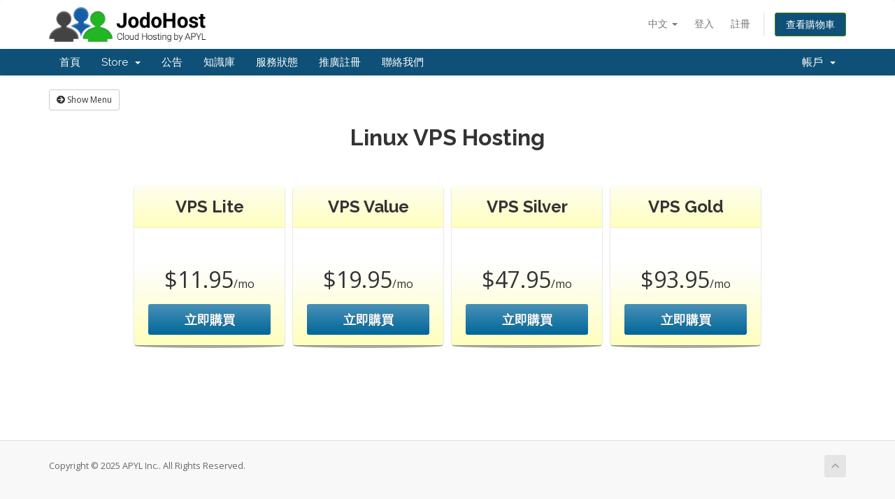

--- FILE ---
content_type: text/html; charset=utf-8
request_url: https://billing.jodohost.com/cart.php?gid=7&language=chinese
body_size: 5390
content:
<!DOCTYPE html>
<html lang="en">
<head>
    <meta charset="utf-8" />
    <meta http-equiv="X-UA-Compatible" content="IE=edge">
    <meta name="viewport" content="width=device-width, initial-scale=1">
    <title>購物車 - APYL Inc.</title>

    <!-- Styling -->
<link href="//fonts.googleapis.com/css?family=Open+Sans:300,400,600|Raleway:400,700" rel="stylesheet">
<link href="/templates/six/css/all.min.css?v=2a5f76" rel="stylesheet">
<link href="/assets/css/fontawesome-all.min.css" rel="stylesheet">
<link href="/templates/six/css/custom.css" rel="stylesheet">

<!-- HTML5 Shim and Respond.js IE8 support of HTML5 elements and media queries -->
<!-- WARNING: Respond.js doesn't work if you view the page via file:// -->
<!--[if lt IE 9]>
  <script src="https://oss.maxcdn.com/libs/html5shiv/3.7.0/html5shiv.js"></script>
  <script src="https://oss.maxcdn.com/libs/respond.js/1.4.2/respond.min.js"></script>
<![endif]-->

<script type="text/javascript">
    var csrfToken = 'ec8c6c248afb20aff8ea5a967fc2d52caa47d6f5',
        markdownGuide = 'Markdown Guide',
        locale = 'en',
        saved = 'saved',
        saving = 'autosaving',
        whmcsBaseUrl = "",
        requiredText = 'Required',
        recaptchaSiteKey = "";
</script>
<script src="/templates/six/js/scripts.min.js?v=2a5f76"></script>


    <script type="text/javascript">

var _gaq = _gaq || [];
_gaq.push(['_setAccount', 'UA-20564525-2']);
_gaq.push(['_setDomainName', 'jodohost.com']);
_gaq.push(['_trackPageview']);

(function() {
var ga = document.createElement('script'); ga.type = 'text/javascript'; ga.async = true;
ga.src = ('https:' == document.location.protocol ? 'https://ssl' : 'http://www') + '.google-analytics.com/ga.js';
var s = document.getElementsByTagName('script')[0]; s.parentNode.insertBefore(ga, s);
})();

</script>



</head>
<body>



<section id="header">
    <div class="container">
        <ul class="top-nav">
                            <li>
                    <a href="#" class="choose-language" data-toggle="popover" id="languageChooser">
                        中文
                        <b class="caret"></b>
                    </a>
                    <div id="languageChooserContent" class="hidden">
                        <ul>
                                                            <li>
                                    <a href="/cart.php?gid=7&amp;language=arabic">العربية</a>
                                </li>
                                                            <li>
                                    <a href="/cart.php?gid=7&amp;language=azerbaijani">Azerbaijani</a>
                                </li>
                                                            <li>
                                    <a href="/cart.php?gid=7&amp;language=catalan">Català</a>
                                </li>
                                                            <li>
                                    <a href="/cart.php?gid=7&amp;language=chinese">中文</a>
                                </li>
                                                            <li>
                                    <a href="/cart.php?gid=7&amp;language=croatian">Hrvatski</a>
                                </li>
                                                            <li>
                                    <a href="/cart.php?gid=7&amp;language=czech">Čeština</a>
                                </li>
                                                            <li>
                                    <a href="/cart.php?gid=7&amp;language=danish">Dansk</a>
                                </li>
                                                            <li>
                                    <a href="/cart.php?gid=7&amp;language=dutch">Nederlands</a>
                                </li>
                                                            <li>
                                    <a href="/cart.php?gid=7&amp;language=english">English</a>
                                </li>
                                                            <li>
                                    <a href="/cart.php?gid=7&amp;language=estonian">Estonian</a>
                                </li>
                                                            <li>
                                    <a href="/cart.php?gid=7&amp;language=farsi">Persian</a>
                                </li>
                                                            <li>
                                    <a href="/cart.php?gid=7&amp;language=french">Français</a>
                                </li>
                                                            <li>
                                    <a href="/cart.php?gid=7&amp;language=german">Deutsch</a>
                                </li>
                                                            <li>
                                    <a href="/cart.php?gid=7&amp;language=hebrew">עברית</a>
                                </li>
                                                            <li>
                                    <a href="/cart.php?gid=7&amp;language=hungarian">Magyar</a>
                                </li>
                                                            <li>
                                    <a href="/cart.php?gid=7&amp;language=italian">Italiano</a>
                                </li>
                                                            <li>
                                    <a href="/cart.php?gid=7&amp;language=macedonian">Macedonian</a>
                                </li>
                                                            <li>
                                    <a href="/cart.php?gid=7&amp;language=norwegian">Norwegian</a>
                                </li>
                                                            <li>
                                    <a href="/cart.php?gid=7&amp;language=portuguese-br">Português</a>
                                </li>
                                                            <li>
                                    <a href="/cart.php?gid=7&amp;language=portuguese-pt">Português</a>
                                </li>
                                                            <li>
                                    <a href="/cart.php?gid=7&amp;language=romanian">Română</a>
                                </li>
                                                            <li>
                                    <a href="/cart.php?gid=7&amp;language=russian">Русский</a>
                                </li>
                                                            <li>
                                    <a href="/cart.php?gid=7&amp;language=spanish">Español</a>
                                </li>
                                                            <li>
                                    <a href="/cart.php?gid=7&amp;language=swedish">Svenska</a>
                                </li>
                                                            <li>
                                    <a href="/cart.php?gid=7&amp;language=turkish">Türkçe</a>
                                </li>
                                                            <li>
                                    <a href="/cart.php?gid=7&amp;language=ukranian">Українська</a>
                                </li>
                                                    </ul>
                    </div>
                </li>
                                        <li>
                    <a href="/clientarea.php">登入</a>
                </li>
                                    <li>
                        <a href="/register.php">註冊</a>
                    </li>
                                <li class="primary-action">
                    <a href="/cart.php?a=view" class="btn btn-action">
                        查看購物車
                    </a>
                </li>
                                </ul>

                    <a href="/index.php" class="logo"><img src="/assets/img/logo.png" alt="APYL Inc."></a>
        
    </div>
</section>

<section id="main-menu">

    <nav id="nav" class="navbar navbar-default navbar-main" role="navigation">
        <div class="container">
            <!-- Brand and toggle get grouped for better mobile display -->
            <div class="navbar-header">
                <button type="button" class="navbar-toggle" data-toggle="collapse" data-target="#primary-nav">
                    <span class="sr-only">Toggle navigation</span>
                    <span class="icon-bar"></span>
                    <span class="icon-bar"></span>
                    <span class="icon-bar"></span>
                </button>
            </div>

            <!-- Collect the nav links, forms, and other content for toggling -->
            <div class="collapse navbar-collapse" id="primary-nav">

                <ul class="nav navbar-nav">

                        <li menuItemName="Home" class="" id="Primary_Navbar-Home">
        <a href="/index.php">
                        首頁
                                </a>
            </li>
    <li menuItemName="Store" class="dropdown" id="Primary_Navbar-Store">
        <a class="dropdown-toggle" data-toggle="dropdown" href="#">
                        Store
                        &nbsp;<b class="caret"></b>        </a>
                    <ul class="dropdown-menu">
                            <li menuItemName="Browse Products Services" id="Primary_Navbar-Store-Browse_Products_Services">
                    <a href="/cart.php">
                                                Browse All
                                            </a>
                </li>
                            <li menuItemName="Shop Divider 1" class="nav-divider" id="Primary_Navbar-Store-Shop_Divider_1">
                    <a href="">
                                                -----
                                            </a>
                </li>
                            <li menuItemName="Digital Certificates (SSL)" id="Primary_Navbar-Store-Digital_Certificates_(SSL)">
                    <a href="/cart.php?gid=1">
                                                Digital Certificates (SSL)
                                            </a>
                </li>
                            <li menuItemName="Plesk Windows Shared" id="Primary_Navbar-Store-Plesk_Windows_Shared">
                    <a href="/cart.php?gid=3">
                                                Plesk Windows Shared
                                            </a>
                </li>
                            <li menuItemName="Plesk Linux Shared" id="Primary_Navbar-Store-Plesk_Linux_Shared">
                    <a href="/cart.php?gid=2">
                                                Plesk Linux Shared
                                            </a>
                </li>
                            <li menuItemName="Linux VPS Hosting" id="Primary_Navbar-Store-Linux_VPS_Hosting">
                    <a href="/cart.php?gid=7">
                                                Linux VPS Hosting
                                            </a>
                </li>
                            <li menuItemName="Windows VPS Plans" id="Primary_Navbar-Store-Windows_VPS_Plans">
                    <a href="/cart.php?gid=8">
                                                Windows VPS Plans
                                            </a>
                </li>
                            <li menuItemName="Dallas 1 Dedicated Servers" id="Primary_Navbar-Store-Dallas_1_Dedicated_Servers">
                    <a href="/cart.php?gid=16">
                                                Dallas 1 Dedicated Servers
                                            </a>
                </li>
                            <li menuItemName="Baruwa Mail Filter" id="Primary_Navbar-Store-Baruwa_Mail_Filter">
                    <a href="/cart.php?gid=19">
                                                Baruwa Mail Filter
                                            </a>
                </li>
                            <li menuItemName="Custom Plan - OpsPi" id="Primary_Navbar-Store-Custom_Plan_-_OpsPi">
                    <a href="/cart.php?gid=22">
                                                Custom Plan - OpsPi
                                            </a>
                </li>
                            <li menuItemName="Register a New Domain" id="Primary_Navbar-Store-Register_a_New_Domain">
                    <a href="/cart.php?a=add&domain=register">
                                                註冊新網域
                                            </a>
                </li>
                            <li menuItemName="Transfer a Domain to Us" id="Primary_Navbar-Store-Transfer_a_Domain_to_Us">
                    <a href="/cart.php?a=add&domain=transfer">
                                                將網域轉移至本公司
                                            </a>
                </li>
                        </ul>
            </li>
    <li menuItemName="Announcements" class="" id="Primary_Navbar-Announcements">
        <a href="/index.php?rp=/announcements">
                        公告
                                </a>
            </li>
    <li menuItemName="Knowledgebase" class="" id="Primary_Navbar-Knowledgebase">
        <a href="/index.php?rp=/knowledgebase">
                        知識庫
                                </a>
            </li>
    <li menuItemName="Network Status" class="" id="Primary_Navbar-Network_Status">
        <a href="/serverstatus.php">
                        服務狀態
                                </a>
            </li>
    <li menuItemName="Affiliates" class="" id="Primary_Navbar-Affiliates">
        <a href="/affiliates.php">
                        推廣註冊
                                </a>
            </li>
    <li menuItemName="Contact Us" class="" id="Primary_Navbar-Contact_Us">
        <a href="/contact.php">
                        聯絡我們
                                </a>
            </li>

                </ul>

                <ul class="nav navbar-nav navbar-right">

                        <li menuItemName="Account" class="dropdown" id="Secondary_Navbar-Account">
        <a class="dropdown-toggle" data-toggle="dropdown" href="#">
                        帳戶
                        &nbsp;<b class="caret"></b>        </a>
                    <ul class="dropdown-menu">
                            <li menuItemName="Login" id="Secondary_Navbar-Account-Login">
                    <a href="/clientarea.php">
                                                登入
                                            </a>
                </li>
                            <li menuItemName="Register" id="Secondary_Navbar-Account-Register">
                    <a href="/register.php">
                                                註冊
                                            </a>
                </li>
                            <li menuItemName="Divider" class="nav-divider" id="Secondary_Navbar-Account-Divider">
                    <a href="">
                                                -----
                                            </a>
                </li>
                            <li menuItemName="Forgot Password?" id="Secondary_Navbar-Account-Forgot_Password?">
                    <a href="/pwreset.php">
                                                忘記密碼？
                                            </a>
                </li>
                        </ul>
            </li>

                </ul>

            </div><!-- /.navbar-collapse -->
        </div>
    </nav>

</section>



<section id="main-body">
    <div class="container">
        <div class="row">

                <!-- Container for main page display content -->
        <div class="col-xs-12 main-content">
            

<link type="text/css" rel="stylesheet" href="/templates/orderforms/pure_comparison/css/style.css" property="stylesheet" />
<script>
jQuery(document).ready(function () {
    jQuery('#btnShowSidebar').click(function () {
        if (jQuery(".product-selection-sidebar").is(":visible")) {
            jQuery('.row-product-selection').css('left','0');
            jQuery('.product-selection-sidebar').fadeOut();
            jQuery('#btnShowSidebar').html('<i class="fas fa-arrow-circle-right"></i> Show Menu');
        } else {
            jQuery('.product-selection-sidebar').fadeIn();
            jQuery('.row-product-selection').css('left','300px');
            jQuery('#btnShowSidebar').html('<i class="fas fa-arrow-circle-left"></i> Hide Menu');
        }
    });
});
</script>

    <button type="button" class="btn btn-default btn-sm" id="btnShowSidebar">
        <i class="fas fa-arrow-circle-right"></i>
        Show Menu
    </button>

<div class="row row-product-selection">
    <div class="col-xs-3 product-selection-sidebar" id="premiumComparisonSidebar">
            <div menuItemName="Categories" class="panel panel-sidebar">
        <div class="panel-heading">
            <h3 class="panel-title">
                                    <i class="fas fa-shopping-cart"></i>&nbsp;
                
                分類

                
                <i class="fas fa-chevron-up panel-minimise pull-right"></i>
            </h3>
        </div>

        
                    <div class="list-group">
                                                            <a menuItemName="Digital Certificates (SSL)" href="/cart.php?gid=1" class="list-group-item" id="Secondary_Sidebar-Categories-Digital_Certificates_(SSL)">
                            
                            Digital Certificates (SSL)

                                                    </a>
                                                                                <a menuItemName="Plesk Windows Shared" href="/cart.php?gid=3" class="list-group-item" id="Secondary_Sidebar-Categories-Plesk_Windows_Shared">
                            
                            Plesk Windows Shared

                                                    </a>
                                                                                <a menuItemName="Plesk Linux Shared" href="/cart.php?gid=2" class="list-group-item" id="Secondary_Sidebar-Categories-Plesk_Linux_Shared">
                            
                            Plesk Linux Shared

                                                    </a>
                                                                                <a menuItemName="Linux VPS Hosting" href="/cart.php?gid=7" class="list-group-item active" id="Secondary_Sidebar-Categories-Linux_VPS_Hosting">
                            
                            Linux VPS Hosting

                                                    </a>
                                                                                <a menuItemName="Windows VPS Plans" href="/cart.php?gid=8" class="list-group-item" id="Secondary_Sidebar-Categories-Windows_VPS_Plans">
                            
                            Windows VPS Plans

                                                    </a>
                                                                                <a menuItemName="Dallas 1 Dedicated Servers" href="/cart.php?gid=16" class="list-group-item" id="Secondary_Sidebar-Categories-Dallas_1_Dedicated_Servers">
                            
                            Dallas 1 Dedicated Servers

                                                    </a>
                                                                                <a menuItemName="Baruwa Mail Filter" href="/cart.php?gid=19" class="list-group-item" id="Secondary_Sidebar-Categories-Baruwa_Mail_Filter">
                            
                            Baruwa Mail Filter

                                                    </a>
                                                                                <a menuItemName="Custom Plan - OpsPi" href="/cart.php?gid=22" class="list-group-item" id="Secondary_Sidebar-Categories-Custom_Plan_-_OpsPi">
                            
                            Custom Plan - OpsPi

                                                    </a>
                                                </div>
        
            </div>

        <div menuItemName="Actions" class="panel panel-sidebar">
        <div class="panel-heading">
            <h3 class="panel-title">
                                    <i class="fas fa-plus"></i>&nbsp;
                
                動作

                
                <i class="fas fa-chevron-up panel-minimise pull-right"></i>
            </h3>
        </div>

        
                    <div class="list-group">
                                                            <a menuItemName="Domain Registration" href="/cart.php?a=add&domain=register" class="list-group-item" id="Secondary_Sidebar-Actions-Domain_Registration">
                                                            <i class="fas fa-globe fa-fw"></i>&nbsp;
                            
                            註冊新網域

                                                    </a>
                                                                                <a menuItemName="Domain Transfer" href="/cart.php?a=add&domain=transfer" class="list-group-item" id="Secondary_Sidebar-Actions-Domain_Transfer">
                                                            <i class="fas fa-share fa-fw"></i>&nbsp;
                            
                            Transfer in a Domain

                                                    </a>
                                                                                <a menuItemName="View Cart" href="/cart.php?a=view" class="list-group-item" id="Secondary_Sidebar-Actions-View_Cart">
                                                            <i class="fas fa-shopping-cart fa-fw"></i>&nbsp;
                            
                            查看購物車

                                                    </a>
                                                </div>
        
            </div>

        </div>
    <div class="col-xs-12">

        <div id="order-pure_comparison" class="page-container">
            <div class="txt-center">
                <h3 id="headline">
                                            Linux VPS Hosting
                                    </h3>
                                            </div>
            <div id="products" class="price-table-container">
                <ul>
                                            <li id="product1">
                            <div class="price-table">
                                <div class="top-head">
                                    <div class="top-area">
                                        <h4 id="product1-name">
                                            VPS Lite
                                        </h4>
                                                                                                                    </div>
                                </div>
                                <ul id="productDescription1">
                                                                            <li id="product1-description">
                                            
                                        </li>
                                                                    </ul>
                                <div class="price-area">
                                    <div class="price" id="product1-price">
                                                                                                                                <span>$11.95</span>/mo
                                            <br>
                                                                                                                        </div>
                                                                            <a href="/cart.php?a=add&amp;pid=26" class="order-button" id="product1-order-button">
                                            立即購買
                                        </a>
                                                                    </div>
                            </div>
                        </li>
                                            <li id="product2">
                            <div class="price-table">
                                <div class="top-head">
                                    <div class="top-area">
                                        <h4 id="product2-name">
                                            VPS Value
                                        </h4>
                                                                                                                    </div>
                                </div>
                                <ul id="productDescription2">
                                                                            <li id="product2-description">
                                            
                                        </li>
                                                                    </ul>
                                <div class="price-area">
                                    <div class="price" id="product2-price">
                                                                                                                                <span>$19.95</span>/mo
                                            <br>
                                                                                                                        </div>
                                                                            <a href="/cart.php?a=add&amp;pid=27" class="order-button" id="product2-order-button">
                                            立即購買
                                        </a>
                                                                    </div>
                            </div>
                        </li>
                                            <li id="product3">
                            <div class="price-table">
                                <div class="top-head">
                                    <div class="top-area">
                                        <h4 id="product3-name">
                                            VPS Silver
                                        </h4>
                                                                                                                    </div>
                                </div>
                                <ul id="productDescription3">
                                                                            <li id="product3-description">
                                            
                                        </li>
                                                                    </ul>
                                <div class="price-area">
                                    <div class="price" id="product3-price">
                                                                                                                                <span>$47.95</span>/mo
                                            <br>
                                                                                                                        </div>
                                                                            <a href="/cart.php?a=add&amp;pid=28" class="order-button" id="product3-order-button">
                                            立即購買
                                        </a>
                                                                    </div>
                            </div>
                        </li>
                                            <li id="product4">
                            <div class="price-table">
                                <div class="top-head">
                                    <div class="top-area">
                                        <h4 id="product4-name">
                                            VPS Gold
                                        </h4>
                                                                                                                    </div>
                                </div>
                                <ul id="productDescription4">
                                                                            <li id="product4-description">
                                            
                                        </li>
                                                                    </ul>
                                <div class="price-area">
                                    <div class="price" id="product4-price">
                                                                                                                                <span>$93.95</span>/mo
                                            <br>
                                                                                                                        </div>
                                                                            <a href="/cart.php?a=add&amp;pid=29" class="order-button" id="product4-order-button">
                                            立即購買
                                        </a>
                                                                    </div>
                            </div>
                        </li>
                                    </ul>
            </div>

            
        </div>
    </div>
</div>



                </div><!-- /.main-content -->
                            <div class="clearfix"></div>
        </div>
    </div>
</section>

<section id="footer">
    <div class="container">
        <a href="#" class="back-to-top"><i class="fas fa-chevron-up"></i></a>
        <p>Copyright &copy; 2025 APYL Inc.. All Rights Reserved.</p>
    </div>
</section>

<div class="modal system-modal fade" id="modalAjax" tabindex="-1" role="dialog" aria-hidden="true">
    <div class="modal-dialog">
        <div class="modal-content panel panel-primary">
            <div class="modal-header panel-heading">
                <button type="button" class="close" data-dismiss="modal">
                    <span aria-hidden="true">&times;</span>
                    <span class="sr-only">Close</span>
                </button>
                <h4 class="modal-title">Title</h4>
            </div>
            <div class="modal-body panel-body">
                Loading...
            </div>
            <div class="modal-footer panel-footer">
                <div class="pull-left loader">
                    <i class="fas fa-circle-notch fa-spin"></i> Loading...
                </div>
                <button type="button" class="btn btn-default" data-dismiss="modal">
                    Close
                </button>
                <button type="button" class="btn btn-primary modal-submit">
                    Submit
                </button>
            </div>
        </div>
    </div>
</div>



</body>
</html>
